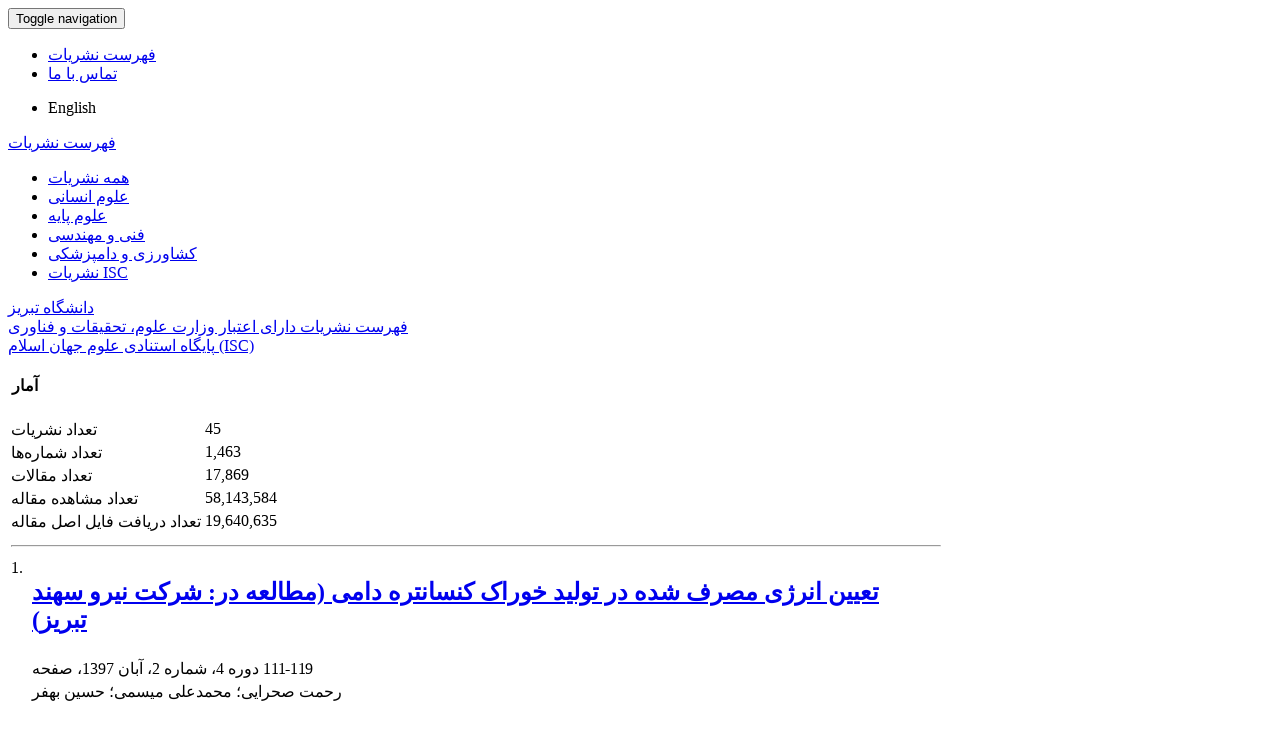

--- FILE ---
content_type: text/html; charset=UTF-8
request_url: https://journals.tabrizu.ac.ir/?_action=article&kw=37154&_kw=%DA%A9%D8%A7%D8%B1%D8%AE%D8%A7%D9%86%D9%87+%D8%AE%D9%88%D8%B1%D8%A7%DA%A9+%D8%AF%D8%A7%D9%85
body_size: 2476
content:
<!DOCTYPE html>
<html lang="fa">
	<head>
		<meta charset="utf-8" />
		<meta name="viewport" content="width=device-width, maximum-scale=1, initial-scale=1, user-scalable=0" />
		<meta http-equiv="content-type" content="text/html; charset=utf-8" />
		<link rel="shortcut icon" type="image/ico" href="./favicon.ico" />
	<meta name="description" content="سامانه مدیریت نشریات علمی دانشگاه تبریز"/>
	<meta name="title" content="سامانه مدیریت نشریات علمی دانشگاه تبریز"/> 
	<title>سامانه مدیریت نشریات علمی دانشگاه تبریز</title>
	
	<link href="./inc/css/bootstrap/css/bootstrap.min.css" rel="stylesheet" type="text/css" />
	<link href="./inc/css/bootstrap/css/essentials.css" rel="stylesheet" type="text/css" />
	<link rel="stylesheet" type="text/css" href="inc/css/bootstrap/css/font-awesome.min.css" media="screen" />
	<link rel="stylesheet" href="./inc/css/master.css" media="screen, print">
	<link rel="stylesheet" type="text/css" href="inc/css/print.css" media="print" >
		<link href="./inc/css/bootstrap/RTL/bootstrap-rtl.min.css" rel="stylesheet" type="text/css">
	<link href="./inc/css/bootstrap/RTL/bootstrap-flipped.min.css" rel="stylesheet" type="text/css">
	<link href="./inc/css/bootstrap/RTL/layout-RTL.css" rel="stylesheet" type="text/css">
	<link href="./inc/css/master-rtl.css" rel="stylesheet" media="screen, print" type="text/css">
		<link rel="stylesheet" href="./inc/css/stl.css" media="screen">
	<link rel="stylesheet" href="./inc/css/ju_stl.css">
	<script type="text/javascript" src="./inc/js/jquery/jquery.min.js"></script>
	<script type="text/javascript" src="./inc/js/jquery/jquery-ui.min.js"></script>
	<script type="text/javascript" src="./inc/js/jquery/bootstrap.min.js"></script>
    <script type="text/javascript" src="./inc/js/jquery/jquery.lazy.min.js"></script>
	<script type="text/javascript" src="./inc/js/jquery/jquery.lazy.plugins.min.js"></script>
	<script type="text/javascript" src="./inc/js/lang.js?v=0.01"></script>
	<script type="text/javascript" src="./inc/js/2fa.js?v=0.01"></script>
	
</head>

<body class="xploreHome-page">
	<div class="bd container">
	<!-- BEGIN: LayoutWrapper -->
	<div id="LayoutWrapper" class="Home">

		<div id="UtilityNav">
    		<div class="externalLinks"> 
		  	</div>
    		<span id="mnEvLinks">
			</span>
		</div>

		<div id="HeaderWrapper">  
			<div id="Header" class="row">
				<div id="main_logo" class="col-md-4" title="">
					<a href="./"><img src="./data/logo.png"  alt="سامانه مدیریت نشریات علمی دانشگاه تبریز" onerror="this.style.display='none'"/></a>
				</div>
		    
				<div class="col-md-6">		     
				</div>
				
				<div id="org_logo" class="col-md-2"> 
				</div>
			</div>
		</div>
		
    <nav class="navbar navbar-default">
        <div class="navbar-header">
            <button type="button" data-target="#navbarCollapse" data-toggle="collapse" class="navbar-toggle">
                <span class="sr-only">Toggle navigation</span>
                <span class="icon-bar"></span>
                <span class="icon-bar"></span>
                <span class="icon-bar"></span>
            </button>
        </div>
        <div id="navbarCollapse" class="collapse navbar-collapse">
            <ul class="nav navbar-nav">
        					<li><a href="./?list=0"> فهرست نشریات</a></li>
							<li><a href="./contact.us"> تماس با ما</a></li>
						</ul>        
			<ul class="nav navbar-nav lang_menu">
				<li><a class="ltr" onclick="location.assign('https://journals.tabrizu.ac.ir/?_action=article&amp;kw=37154&amp;_kw=%DA%A9%D8%A7%D8%B1%D8%AE%D8%A7%D9%86%D9%87+%D8%AE%D9%88%D8%B1%D8%A7%DA%A9+%D8%AF%D8%A7%D9%85&lang=en')" style="cursor: pointer;" ><i class="fa fa-globe" aria-hidden="true"></i> English</a></li>
			</ul>        
        </div>
    </nav>


<script type="text/javascript" src="inc/js/index.js"></script>
<!-- BEGIN: BodyWrapper -->
<div id="BodyWrapper" class="container">
	<div id="Body" class="row">   
	<div class="col-md-3">
	<div id="Browse">
		<a class="menuhead" href="./?list=0">فهرست نشریات</a>
				<div class="content">
			<ul class="button" id="browse-revealed-menu"> 
		 		<li><a href="list_0.html" id="all_ju" >همه نشریات</a></li>
		 		<li ><a href="list_28.html">علوم انسانی</a></li><li ><a href="list_29.html">علوم پایه</a></li><li ><a href="list_27.html">فنی و مهندسی</a></li><li ><a href="list_34.html">کشاورزی و دامپزشکی</a></li><li ><a href="list_42.html">نشریات ISC</a></li>		 	</ul>
		</div>
			</div>
	<div id=""></div>
		
	<div class="box box-style-2">
		<div class="header" id="aslink_ttl" style="display: none;">
			<h4>&nbsp;پیوندهای مفید</h4>
		</div>
		<div class="section">
				          	<div class="conference">
									
		          <div class="adstitle"><a href="http://www.tabrizu.ac.ir/"><span>دانشگاه تبریز</span></a></div>
		          
	            </div>
            	          	<div class="conference">
									
		          <div class="adstitle"><a href="http://journals.msrt.ir/"><span>فهرست نشریات دارای اعتبار  وزارت علوم، تحقیقات و فناوری</span></a></div>
		          
	            </div>
            	          	<div class="conference">
									
		          <div class="adstitle"><a href="http://www.isc.gov.ir/Default.aspx"><span>پایگاه استنادی علوم جهان اسلام (ISC)</span></a></div>
		          
	            </div>
            		</div>
	</div>
	<div class="box box-style-2">
		<div class="header">
			<h4>&nbsp;آمار</h4>
		</div>
		<div class="section nopadding">
		<table class="table table-hover table-striped">
		<tr><td>تعداد نشریات</td><td dir="ltr">45</td></tr><tr><td>تعداد شماره‌ها</td><td dir="ltr">1,463</td></tr><tr><td class="sts_lb">تعداد مقالات</td><td dir="ltr">17,869</td></tr><tr valign="top"><td class="sts_lb">تعداد مشاهده مقاله</td><td dir="ltr">58,143,584</td></tr><tr valign="top"><td class="sts_lb">تعداد دریافت فایل اصل مقاله</td><td dir="ltr">19,640,635</td></tr>		</table>
		</div>
	</div>	
	</div> 
             
		<div class="col-md-9">
		<div><table><tr><td colspan="3"><hr class="hr" /></td></tr>		<tr valign="top"><td id="ar_row_ind" align="left">1. </td>
			<td width="98%" valign="middle"><h2 class="citation_title size-13 nopadding nomargin"><a href="./article_9570.html">تعیین انرژی مصرف شده در تولید خوراک کنسانتره دامی (مطالعه در: شرکت نیرو سهند تبریز)</a></h2></td></tr>
				<tr><td></td><td colspan="2" id="r_li_pages">دوره 4، شماره 2، آبان 1397، صفحه <span dir="ltr">111-119</span></td></tr>
				<tr><td></td><td colspan="2"> 
		رحمت  صحرایی؛ محمدعلی  میسمی؛ حسین  بهفر		</td></tr>
				<tr><td></td><td colspan="2">
			<ul class="indLnk nopadding list-inline" >
			<li style="list-style: none;"><a title="تعیین انرژی مصرف شده در تولید خوراک کنسانتره دامی (مطالعه در: شرکت نیرو سهند تبریز)" href="./article_9570.html">مشاهده مقاله</a></li>
						<li style="list-style: none;"><a title="تعیین انرژی مصرف شده در تولید خوراک کنسانتره دامی (مطالعه در: شرکت نیرو سهند تبریز)" href="./article_9570_aa1222d08f0058b5b798f837897a0cd7.pdf" target="_blank" class="pdf"><i class="fa fa-file-pdf-o text-red" aria-hidden="true"></i> اصل مقاله <span class="ft_pdf_size">1019.31 K</span></a></li>
						</ul>
		</td></tr>
	</table></div>		
			</div>
		</div>
	</div>
	<!-- END: BodyWrapper -->

		<hr />

		<!-- BEGIN: FooterWrapper -->
		<div id="FooterWrapper">
			<div id="FooterWrapperTop"></div>
 
			<div class="ftr-column col1">
 				<h2></h2>
      			<ul>
      			</ul>
			</div>
		    <div class="ftr-column col2">
      		 	<h2></h2>
      			<ul>
      			</ul>
     		</div>
     
    		<div class="ftr-column col3">
 				<h2></h2>
      			<ul>
      			</ul>
    		</div>
    		<div class="ftr-column col4">
    			<h2></h2>
          		<ul>
			    </ul>
    		</div>
    <br class="ClearFix">
   
  <!-- END: FooterWrapper -->
	</div>  


<div id="FooterWrapperBottom"> 
   	<div align="center">
				<div align="center"></div>
				<div dir="ltr" id="cpn">سامانه مدیریت نشریات علمی. <span id='sp_crt'>قدرت گرفته از <a target='_blank' href='https://www.sinaweb.net/'>سیناوب</a></span></div>
 	</div>
</div>

</div>
</body>
</html>

